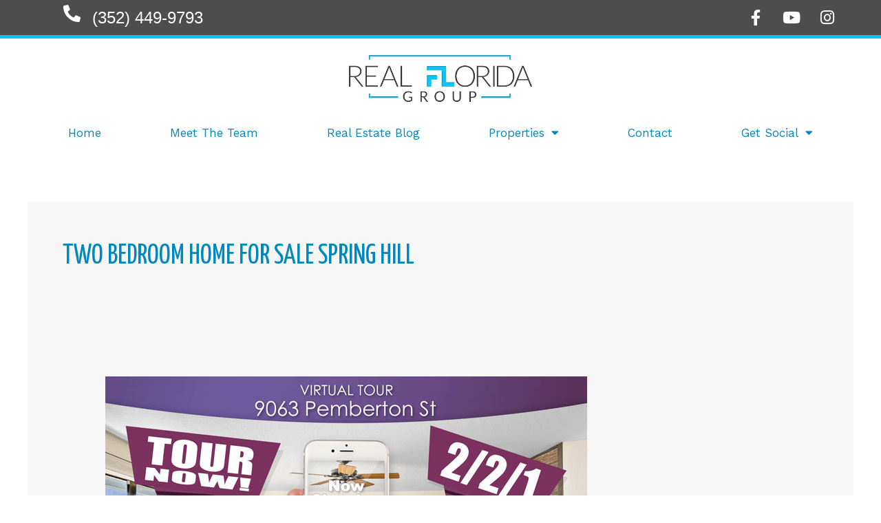

--- FILE ---
content_type: text/css
request_url: https://www.realfloridagroup.com/wp-content/uploads/hummingbird-assets/da6804eb4624c266d4cabf9443ba7023.css
body_size: 638
content:
/**handles:elementor-post-1960**/
.elementor-1960 .elementor-element.elementor-element-e25afb3:not(.elementor-motion-effects-element-type-background),.elementor-1960 .elementor-element.elementor-element-e25afb3>.elementor-motion-effects-container>.elementor-motion-effects-layer{background-color:transparent;background-image:linear-gradient(180deg,#4d4d4d 100%,#fffFFF00 100%)}.elementor-1960 .elementor-element.elementor-element-e25afb3>.elementor-background-overlay{background-color:#5c5c5c;opacity:.5;transition:background .3s,border-radius .3s,opacity .3s}.elementor-1960 .elementor-element.elementor-element-e25afb3>.elementor-container{min-height:0}.elementor-1960 .elementor-element.elementor-element-e25afb3{border-style:solid;border-width:0 0 5px 0;border-color:#05c3f9;transition:background .3s,border .3s,border-radius .3s,box-shadow .3s}.elementor-1960 .elementor-element.elementor-element-e25afb3,.elementor-1960 .elementor-element.elementor-element-e25afb3>.elementor-background-overlay{border-radius:0 0 0 0}.elementor-1960 .elementor-element.elementor-element-1ccd2cf>.elementor-element-populated{margin:0;--e-column-margin-right:0px;--e-column-margin-left:0px;padding:0}.elementor-1960 .elementor-element.elementor-element-1f66562>.elementor-element-populated{transition:background .3s,border .3s,border-radius .3s,box-shadow .3s}.elementor-1960 .elementor-element.elementor-element-1f66562>.elementor-element-populated>.elementor-background-overlay{transition:background .3s,border-radius .3s,opacity .3s}.elementor-1960 .elementor-element.elementor-element-648e9da>.elementor-widget-container{margin:-3px -3px -3px -3px;padding:0}.elementor-1960 .elementor-element.elementor-element-648e9da .elementor-icon-wrapper{text-align:right}.elementor-1960 .elementor-element.elementor-element-648e9da.elementor-view-stacked .elementor-icon{background-color:#fff}.elementor-1960 .elementor-element.elementor-element-648e9da.elementor-view-default .elementor-icon,.elementor-1960 .elementor-element.elementor-element-648e9da.elementor-view-framed .elementor-icon{color:#fff;border-color:#fff}.elementor-1960 .elementor-element.elementor-element-648e9da.elementor-view-default .elementor-icon svg,.elementor-1960 .elementor-element.elementor-element-648e9da.elementor-view-framed .elementor-icon{fill:#FFFFFF}.elementor-1960 .elementor-element.elementor-element-648e9da .elementor-icon{font-size:25px}.elementor-1960 .elementor-element.elementor-element-648e9da .elementor-icon svg{height:25px}.elementor-1960 .elementor-element.elementor-element-12dffbf>.elementor-widget-container{margin:0;padding:0}.elementor-1960 .elementor-element.elementor-element-12dffbf .elementor-heading-title{font-family:Arial,Sans-serif;font-size:24px;color:#fff}.elementor-1960 .elementor-element.elementor-element-0677be3>.elementor-element-populated{margin:0;--e-column-margin-right:0px;--e-column-margin-left:0px;padding:0}.elementor-1960 .elementor-element.elementor-element-4d64414{--grid-template-columns:repeat(0, auto);--icon-size:23px;--grid-column-gap:0px;--grid-row-gap:0px}.elementor-1960 .elementor-element.elementor-element-4d64414 .elementor-widget-container{text-align:right}.elementor-1960 .elementor-element.elementor-element-4d64414>.elementor-widget-container{margin:0;padding:0}.elementor-1960 .elementor-element.elementor-element-4d64414 .elementor-social-icon{background-color:#cc424200}.elementor-1960 .elementor-element.elementor-element-4d64414 .elementor-social-icon i{color:#fff}.elementor-1960 .elementor-element.elementor-element-4d64414 .elementor-social-icon svg{fill:#FFFFFF}.elementor-1960 .elementor-element.elementor-element-85c8cbf{margin-top:25px;margin-bottom:0}.elementor-1960 .elementor-element.elementor-element-270b7e0>.elementor-widget-container{margin:-13px 0 0 0}.elementor-1960 .elementor-element.elementor-element-270b7e0 img{width:54%}.elementor-1960 .elementor-element.elementor-element-ede4b74{margin-top:0;margin-bottom:0}.elementor-1960 .elementor-element.elementor-element-a963efe>.elementor-widget-container{background-color:#fffFFFCC}.elementor-1960 .elementor-element.elementor-element-a963efe .elementor-menu-toggle{margin:0 auto}.elementor-1960 .elementor-element.elementor-element-a963efe .elementor-nav-menu--main .elementor-item{padding-left:0;padding-right:0}.elementor-1960 .elementor-element.elementor-element-a963efe{--e-nav-menu-horizontal-menu-item-margin:calc( 100px / 2 )}.elementor-1960 .elementor-element.elementor-element-a963efe .elementor-nav-menu--main:not(.elementor-nav-menu--layout-horizontal) .elementor-nav-menu>li:not(:last-child){margin-bottom:100px}.elementor-theme-builder-content-area{height:400px}.elementor-location-footer:before,.elementor-location-header:before{content:"";display:table;clear:both}@media(max-width:767px){.elementor-1960 .elementor-element.elementor-element-1f66562{width:30%}.elementor-1960 .elementor-element.elementor-element-ae52cf7{width:59%}.elementor-1960 .elementor-element.elementor-element-270b7e0>.elementor-widget-container{margin:0}.elementor-1960 .elementor-element.elementor-element-270b7e0 img{width:69%}}@media(min-width:768px){.elementor-1960 .elementor-element.elementor-element-1f66562{width:11.77%}.elementor-1960 .elementor-element.elementor-element-ae52cf7{width:88.23%}}

--- FILE ---
content_type: text/css
request_url: https://www.realfloridagroup.com/wp-content/uploads/elementor/css/post-2125.css
body_size: 354
content:
.elementor-2125 .elementor-element.elementor-element-6be87e35:not(.elementor-motion-effects-element-type-background), .elementor-2125 .elementor-element.elementor-element-6be87e35 > .elementor-motion-effects-container > .elementor-motion-effects-layer{background-color:var( --e-global-color-primary );}.elementor-2125 .elementor-element.elementor-element-6be87e35 > .elementor-container{min-height:50px;}.elementor-2125 .elementor-element.elementor-element-6be87e35{transition:background 0.3s, border 0.3s, border-radius 0.3s, box-shadow 0.3s;}.elementor-2125 .elementor-element.elementor-element-6be87e35 > .elementor-background-overlay{transition:background 0.3s, border-radius 0.3s, opacity 0.3s;}.elementor-2125 .elementor-element.elementor-element-ca73776 > .elementor-container > .elementor-column > .elementor-widget-wrap{align-content:center;align-items:center;}.elementor-2125 .elementor-element.elementor-element-ca73776 > .elementor-container{max-width:1325px;min-height:139px;}.elementor-2125 .elementor-element.elementor-element-a0124f8.elementor-column > .elementor-widget-wrap{justify-content:center;}.elementor-2125 .elementor-element.elementor-element-6cc93b63{width:var( --container-widget-width, 89.514% );max-width:89.514%;--container-widget-width:89.514%;--container-widget-flex-grow:0;text-align:center;}.elementor-2125 .elementor-element.elementor-element-6cc93b63 img{width:46%;}.elementor-2125 .elementor-element.elementor-element-4ca54b4f{padding:0px 0px 0px 0px;}.elementor-2125 .elementor-element.elementor-element-625faa3e > .elementor-widget-container{margin:8px 0px 0px 0px;}.elementor-2125 .elementor-element.elementor-element-625faa3e{columns:1;text-align:center;font-size:26px;text-transform:none;line-height:1px;letter-spacing:1.2px;}.elementor-2125 .elementor-element.elementor-element-037a6d2 > .elementor-container > .elementor-column > .elementor-widget-wrap{align-content:center;align-items:center;}.elementor-2125 .elementor-element.elementor-element-7246ee01:not(.elementor-motion-effects-element-type-background), .elementor-2125 .elementor-element.elementor-element-7246ee01 > .elementor-motion-effects-container > .elementor-motion-effects-layer{background-color:#0081B6;}.elementor-2125 .elementor-element.elementor-element-7246ee01 > .elementor-container{min-height:80px;}.elementor-2125 .elementor-element.elementor-element-7246ee01{transition:background 0.3s, border 0.3s, border-radius 0.3s, box-shadow 0.3s;}.elementor-2125 .elementor-element.elementor-element-7246ee01 > .elementor-background-overlay{transition:background 0.3s, border-radius 0.3s, opacity 0.3s;}.elementor-theme-builder-content-area{height:400px;}.elementor-location-header:before, .elementor-location-footer:before{content:"";display:table;clear:both;}@media(max-width:767px){.elementor-2125 .elementor-element.elementor-element-ca73776 > .elementor-container{max-width:500px;}.elementor-2125 .elementor-element.elementor-element-a0124f8 > .elementor-element-populated{margin:0px 0px 0px 0px;--e-column-margin-right:0px;--e-column-margin-left:0px;}.elementor-2125 .elementor-element.elementor-element-523ee9a > .elementor-element-populated{margin:0px 0px 12px 0px;--e-column-margin-right:0px;--e-column-margin-left:0px;}.elementor-2125 .elementor-element.elementor-element-65ab3b9c{width:100%;}.elementor-2125 .elementor-element.elementor-element-625faa3e > .elementor-widget-container{margin:1px 1px 1px 1px;padding:0px 0px -3px 0px;}.elementor-2125 .elementor-element.elementor-element-625faa3e{font-size:22px;}}